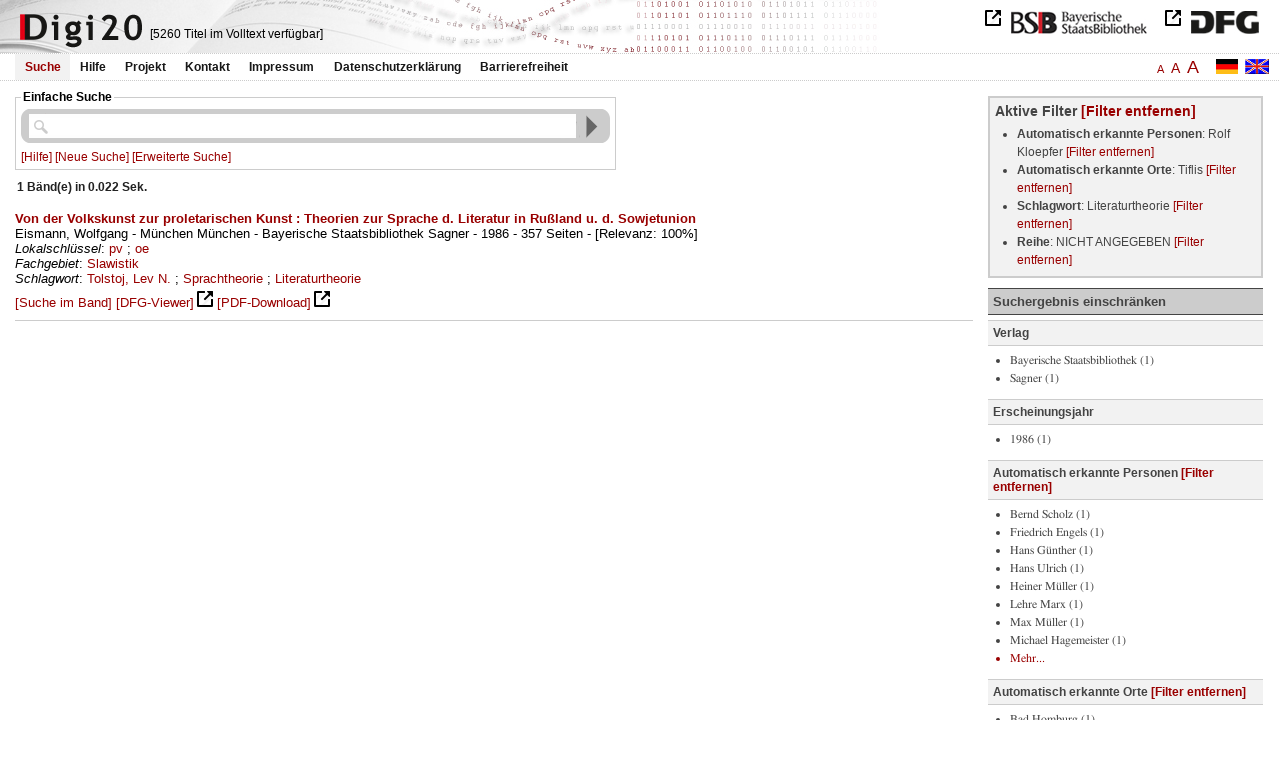

--- FILE ---
content_type: text/html
request_url: https://digi20.digitale-sammlungen.de/de/fs2/search/query.html?prox=true&subjectSWD=%7BLiteraturtheorie%7D&PER_ent=%7BRolf+Kloepfer%7D&ngram=true&seriesTitle_str=%7Bunspecified%7D&leftTab=PER_ent&hl=scan&mode=simple&LOC_ent=%7BTiflis%7D
body_size: 4687
content:
<?xml version="1.0" encoding="UTF-8"?>
<!DOCTYPE html PUBLIC "-//W3C//DTD XHTML 1.0 Transitional//EN" "http://www.w3.org/TR/xhtml1/DTD/xhtml1-transitional.dtd">
<html xmlns="http://www.w3.org/1999/xhtml"> 
  <head>  
    <title>Digi20  | Suche
			
		
                - 1 Bänd(e)
               
               </title>    
    <meta http-equiv="content-type" content="text/html; charset=utf-8" />
    <meta http-equiv="Content-Script-Type" content="text/javascript" />
    <meta http-equiv="Content-Style-Type" content="text/css" />
    <meta http-equiv="expires" content="0" />
    <meta name="robots" content="index, follow" />
    <meta name="date" content="2012-02-28" />
    <link rel="stylesheet" type="text/css" href="/layout/yaml/core/base.css" />
    <link rel="stylesheet" type="text/css" href="/layout/yaml/core/iehacks.css" />
    <link rel="stylesheet" type="text/css" href="/layout/css/screen/basemod_default.css" />
    <link rel="stylesheet" type="text/css" href="/layout/css/screen/content_default.css" />
    <link rel="stylesheet" type="text/css" href="/layout/js/ac1/styles.css" />
    <link rel="stylesheet" type="text/css" href="/serializer/css/screen/content.css" />
    <link rel="stylesheet" type="text/css" href="/layout/css/screen/fontSize2.css" />
    <link rel="icon" href="/serializer/favicon.ico" type="image/ico" />
    <link rel="search" href="/serializer/file/opensearch/digi20.xml" type="application/opensearchdescription+xml" title="Digi20" />
    <script type="text/javascript" src="/layout/js/jquery/jquery-1.7.1.min.js"> </script>
    <script type="text/javascript" src="/layout/js/ac1/jquery.autocomplete.js"> </script>
    <script type="text/javascript"> 
        var autoSuggestURL = "/async/autosuggest.json";
        var autoCompleteURL = "/async/autocomplete.json";
        var autoContextURL = "/async/autocontext/.json";
      </script>
    <script type="text/javascript" src="/serializer/js/jquery.app.js"> </script>
  </head>   
  <body>
    <div id="adjustable_content">
      <div id="wrap">
        <div id="header">
          <a href="http://www.dfg.de/index.jsp" id="logoDFG"> </a>
          <a href="http://www.bsb-muenchen.de/" id="logoBSB"> </a>
          <a id="logo" href="/de/fs2/start/static.html"> </a>
          <div class="indexInfo">
            <noscript>Diese Funktion benötigt JavaScript. Bitte aktivieren Sie JavaScript in Ihrem Browser.</noscript>
            <span id="numdocs" style="visibility:hidden;">/de/fs2/async/numdocs.html</span>
          </div>
        </div> 
        <div id="topnav">
          <ul> 
            <li>
              <a href="/de/fs2/search-simple/static.html" class="selected">Suche</a>
              <ul class="subMenu">
                <li>
                  <a href="/de/fs2/search-advanced/static.html">Erweiterte Suche</a>
                </li>
                <li>
                  <a href="/de/fs2/search-classification/start.html">Fachgebiete</a>
                </li>
                <li>
                  <a href="/de/fs2/search-index-person_str/start.html">Autoren und Herausgeber</a>
                </li>
              </ul>
            </li> 
            <li>
              <a href="/de/fs2/help/static.html">Hilfe</a>
            </li> 
            <li>
              <a href="/de/fs2/about/static.html">Projekt</a>
            </li> 
            <li>
              <a href="/de/fs2/contact/static.html">Kontakt</a>
            </li> 
            <li>
              <a href="/de/fs2/imprint/static.html">Impressum</a>
            </li> 
            <li>
              <a href="/de/fs2/privacy/static.html">Datenschutzerklärung</a>
            </li> 
            <li>
              <a href="/de/fs2/accessibility/static.html">Barrierefreiheit</a>
            </li> 
          </ul>
          <a href="/en/fs2/search/query.html?prox=true&amp;subjectSWD=%7BLiteraturtheorie%7D&amp;PER_ent=%7BRolf+Kloepfer%7D&amp;ngram=true&amp;seriesTitle_str=%7Bunspecified%7D&amp;leftTab=PER_ent&amp;hl=scan&amp;mode=simple&amp;LOC_ent=%7BTiflis%7D" class="changeLangEn"> </a>
          <a href="/de/fs2/search/query.html?prox=true&amp;subjectSWD=%7BLiteraturtheorie%7D&amp;PER_ent=%7BRolf+Kloepfer%7D&amp;ngram=true&amp;seriesTitle_str=%7Bunspecified%7D&amp;leftTab=PER_ent&amp;hl=scan&amp;mode=simple&amp;LOC_ent=%7BTiflis%7D" class="changeLangDe"> </a>
          <div class="changeSize">
            <a href="/de/fs1/search/query.html?prox=true&amp;subjectSWD=%7BLiteraturtheorie%7D&amp;PER_ent=%7BRolf+Kloepfer%7D&amp;ngram=true&amp;seriesTitle_str=%7Bunspecified%7D&amp;leftTab=PER_ent&amp;hl=scan&amp;mode=simple&amp;LOC_ent=%7BTiflis%7D" class="small">A</a>
            <a href="/de/fs2/search/query.html?prox=true&amp;subjectSWD=%7BLiteraturtheorie%7D&amp;PER_ent=%7BRolf+Kloepfer%7D&amp;ngram=true&amp;seriesTitle_str=%7Bunspecified%7D&amp;leftTab=PER_ent&amp;hl=scan&amp;mode=simple&amp;LOC_ent=%7BTiflis%7D" class="large">A</a>
            <a href="/de/fs3/search/query.html?prox=true&amp;subjectSWD=%7BLiteraturtheorie%7D&amp;PER_ent=%7BRolf+Kloepfer%7D&amp;ngram=true&amp;seriesTitle_str=%7Bunspecified%7D&amp;leftTab=PER_ent&amp;hl=scan&amp;mode=simple&amp;LOC_ent=%7BTiflis%7D" class="giant">A</a>
          </div>
        </div>     
        <div id="content"> 
          <div class="main-left col1"> 
            <div class="searchForm"> 
              <form name="search-query" action="/de/fs2/search/query.html" method="get" accept-charset="UTF-8" class="search-query">
                <fieldset>
                  <legend>Einfache Suche</legend>   
                  <div class="row searchfieldSimple"> 
                    <span class="data"> 
                      <input type="text" name="fulltext" id="fulltext" size="57" maxlength="128" autocomplete="off" value="" class="icon" /> 
                      <input type="submit" name="action" value="Finden!" class="submit" /> 
                      <input type="hidden" name="mode" value="simple" /> 
                      <input type="hidden" name="hl" value="scan" /> 
                      <input type="hidden" name="ngram" value="true" /> 
                      <input type="hidden" name="prox" value="true" /> 
                      <input type="hidden" name="phone" value="true" /> 
                    </span> 
                  </div> 
                  <div class="optionslinks">  
                    <a href="/de/fs2/help/static.html#search">[Hilfe]</a> 
                    <a href="/de/fs2/search-simple/static.html">[Neue Suche]</a> 
                    <a href="/de/fs2/search-advanced/static.html?prox=true&amp;subjectSWD=%7BLiteraturtheorie%7D&amp;PER_ent=%7BRolf+Kloepfer%7D&amp;ngram=true&amp;seriesTitle_str=%7Bunspecified%7D&amp;hl=scan&amp;LOC_ent=%7BTiflis%7D">[Erweiterte Suche]</a>     
                  </div> 
                  <div class="row" style="display:none;visibility:hidden;"> 
                    <span class="data"> 
                      <input type="hidden" name="PER_ent" value="{Rolf Kloepfer}" /> 
                      <input type="hidden" name="subjectSWD" value="{Literaturtheorie}" /> 
                      <input type="hidden" name="seriesTitle_str" value="{unspecified}" /> 
                      <input type="hidden" name="LOC_ent" value="{Tiflis}" /> 
                    </span> 
                  </div> 
                </fieldset>
              </form> 
            </div> 
            <div class="text"> 
              <div class="qInfo"> 
                <h1>
               1 Bänd(e)
                in 0.022 Sek.
                        </h1> 
              </div> 
            </div>  
            <div class="results"> 
              <div class="result">
                <div>
                  <a href="/de/fs2/object/display/bsb00050314_00001.html?prox=true&amp;subjectSWD=%7BLiteraturtheorie%7D&amp;PER_ent=%7BRolf+Kloepfer%7D&amp;ngram=true&amp;seriesTitle_str=%7Bunspecified%7D&amp;leftTab=PER_ent&amp;hl=scan&amp;mode=simple&amp;LOC_ent=%7BTiflis%7D&amp;context=" target="_self" class="resultItem">
                    <b>Von der Volkskunst zur proletarischen Kunst : Theorien zur Sprache d. Literatur in Rußland u. d. Sowjetunion</b>
                  </a>
                  <br />Eismann, Wolfgang - München München - Bayerische Staatsbibliothek Sagner - 1986 - 357 Seiten -
        
        [Relevanz: 100%]
        
        
                  <br />
                  <i>Lokalschlüssel</i>:
          
                  <a href="/de/fs2/search/query.html?prox=true&amp;subjectSWD=%7BLiteraturtheorie%7D&amp;PER_ent=%7BRolf+Kloepfer%7D&amp;ngram=true&amp;seriesTitle_str=%7Bunspecified%7D&amp;leftTab=PER_ent&amp;hl=scan&amp;mode=simple&amp;LOC_ent=%7BTiflis%7D&amp;classLOK={pv}">pv</a> ; 
                  <a href="/de/fs2/search/query.html?prox=true&amp;subjectSWD=%7BLiteraturtheorie%7D&amp;PER_ent=%7BRolf+Kloepfer%7D&amp;ngram=true&amp;seriesTitle_str=%7Bunspecified%7D&amp;leftTab=PER_ent&amp;hl=scan&amp;mode=simple&amp;LOC_ent=%7BTiflis%7D&amp;classLOK={oe}">oe</a>
                  <br />
                  <i>Fachgebiet</i>:
          
                  <a href="/de/fs2/search/query.html?prox=true&amp;subjectSWD=%7BLiteraturtheorie%7D&amp;PER_ent=%7BRolf+Kloepfer%7D&amp;ngram=true&amp;seriesTitle_str=%7Bunspecified%7D&amp;leftTab=PER_ent&amp;hl=scan&amp;mode=simple&amp;LOC_ent=%7BTiflis%7D&amp;subjectRVK={Slawistik}">Slawistik</a>
                  <br />
                  <i>Schlagwort</i>:
          
                  <a href="/de/fs2/search/query.html?prox=true&amp;PER_ent=%7BRolf+Kloepfer%7D&amp;ngram=true&amp;seriesTitle_str=%7Bunspecified%7D&amp;leftTab=PER_ent&amp;hl=scan&amp;mode=simple&amp;LOC_ent=%7BTiflis%7D&amp;subjectSWD={Tolstoj%2C%20Lev%20N.}">Tolstoj, Lev N.</a> ; 
                  <a href="/de/fs2/search/query.html?prox=true&amp;PER_ent=%7BRolf+Kloepfer%7D&amp;ngram=true&amp;seriesTitle_str=%7Bunspecified%7D&amp;leftTab=PER_ent&amp;hl=scan&amp;mode=simple&amp;LOC_ent=%7BTiflis%7D&amp;subjectSWD={Sprachtheorie}">Sprachtheorie</a> ; 
                  <a href="/de/fs2/search/query.html?prox=true&amp;PER_ent=%7BRolf+Kloepfer%7D&amp;ngram=true&amp;seriesTitle_str=%7Bunspecified%7D&amp;leftTab=PER_ent&amp;hl=scan&amp;mode=simple&amp;LOC_ent=%7BTiflis%7D&amp;subjectSWD={Literaturtheorie}">Literaturtheorie</a>
                </div>
                <div class="result-actions">
                  <a href="/de/fs2/object/context/bsb00050314_00001.html?prox=true&amp;subjectSWD=%7BLiteraturtheorie%7D&amp;PER_ent=%7BRolf+Kloepfer%7D&amp;ngram=true&amp;seriesTitle_str=%7Bunspecified%7D&amp;hl=scan&amp;mode=simple&amp;LOC_ent=%7BTiflis%7D&amp;context=" target="_self">[Suche im Band]</a>
                  <a href="http://daten.digitale-sammlungen.de/~zend-bsb/metsexport/?zendid=bsb00050314" target="_blank">[DFG-Viewer]</a>
                  <a href="https://download.digitale-sammlungen.de/BOOKS/pdf_download.pl?id=bsb00050314" target="_blank">[PDF-Download]</a>
                </div>
              </div> 
            </div>  
          </div> 
          <div class="col3 sitebar-right">
            <div class="filterPanel">
              <h1>Aktive Filter
                <a href="/de/fs2/search/query.html?prox=true&amp;ngram=true&amp;leftTab=PER_ent&amp;hl=scan&amp;mode=simple" target="_self">
                [Filter entfernen]
              </a>
              </h1>
              <ul>
                <li>
                  <b>Automatisch erkannte Personen</b>: Rolf Kloepfer
                  <a href="/de/fs2/search/query.html?prox=true&amp;subjectSWD=%7BLiteraturtheorie%7D&amp;ngram=true&amp;seriesTitle_str=%7Bunspecified%7D&amp;leftTab=PER_ent&amp;hl=scan&amp;mode=simple&amp;LOC_ent=%7BTiflis%7D" target="_self">[Filter entfernen]</a>
                </li>
                <li>
                  <b>Automatisch erkannte Orte</b>: Tiflis
                  <a href="/de/fs2/search/query.html?prox=true&amp;subjectSWD=%7BLiteraturtheorie%7D&amp;PER_ent=%7BRolf+Kloepfer%7D&amp;ngram=true&amp;seriesTitle_str=%7Bunspecified%7D&amp;leftTab=PER_ent&amp;hl=scan&amp;mode=simple" target="_self">[Filter entfernen]</a>
                </li>
                <li>
                  <b>Schlagwort</b>: Literaturtheorie
                  <a href="/de/fs2/search/query.html?prox=true&amp;PER_ent=%7BRolf+Kloepfer%7D&amp;ngram=true&amp;seriesTitle_str=%7Bunspecified%7D&amp;leftTab=PER_ent&amp;hl=scan&amp;mode=simple&amp;LOC_ent=%7BTiflis%7D" target="_self">[Filter entfernen]</a>
                </li>
                <li>
                  <b>Reihe</b>: NICHT ANGEGEBEN
                  <a href="/de/fs2/search/query.html?prox=true&amp;subjectSWD=%7BLiteraturtheorie%7D&amp;PER_ent=%7BRolf+Kloepfer%7D&amp;ngram=true&amp;leftTab=PER_ent&amp;hl=scan&amp;mode=simple&amp;LOC_ent=%7BTiflis%7D" target="_self">[Filter entfernen]</a>
                </li>
              </ul>
            </div> 
            <div class="drillDownList">
              <h1>Suchergebnis einschränken</h1> 
              <div>
                <h2>Verlag</h2>
                <ul class="drillDown">
                  <li>
                    <a href="/de/fs2/search/query.html?prox=true&amp;subjectSWD=%7BLiteraturtheorie%7D&amp;PER_ent=%7BRolf+Kloepfer%7D&amp;ngram=true&amp;seriesTitle_str=%7Bunspecified%7D&amp;leftTab=PER_ent&amp;hl=scan&amp;mode=simple&amp;LOC_ent=%7BTiflis%7D&amp;publisher_str={Bayerische%20Staatsbibliothek}" target="_self">Bayerische Staatsbibliothek (1)
            </a>
                  </li>
                  <li>
                    <a href="/de/fs2/search/query.html?prox=true&amp;subjectSWD=%7BLiteraturtheorie%7D&amp;PER_ent=%7BRolf+Kloepfer%7D&amp;ngram=true&amp;seriesTitle_str=%7Bunspecified%7D&amp;leftTab=PER_ent&amp;hl=scan&amp;mode=simple&amp;LOC_ent=%7BTiflis%7D&amp;publisher_str={Sagner}" target="_self">Sagner (1)
            </a>
                  </li>
                </ul>
              </div> 
              <div>
                <h2>Erscheinungsjahr</h2>
                <ul class="drillDown">
                  <li>
                    <a href="/de/fs2/search/query.html?prox=true&amp;subjectSWD=%7BLiteraturtheorie%7D&amp;PER_ent=%7BRolf+Kloepfer%7D&amp;ngram=true&amp;seriesTitle_str=%7Bunspecified%7D&amp;leftTab=PER_ent&amp;hl=scan&amp;mode=simple&amp;LOC_ent=%7BTiflis%7D&amp;pubYear={1986}" target="_self">1986 (1)
            </a>
                  </li>
                </ul>
              </div> 
              <div>
                <h2>Automatisch erkannte Personen
                  <a href="/de/fs2/search/query.html?prox=true&amp;subjectSWD=%7BLiteraturtheorie%7D&amp;ngram=true&amp;seriesTitle_str=%7Bunspecified%7D&amp;leftTab=PER_ent&amp;hl=scan&amp;mode=simple&amp;LOC_ent=%7BTiflis%7D" target="_self">
              [Filter entfernen]
            </a>
                </h2>
                <ul class="drillDown">
                  <li>
                    <a href="/de/fs2/search/query.html?prox=true&amp;subjectSWD=%7BLiteraturtheorie%7D&amp;ngram=true&amp;seriesTitle_str=%7Bunspecified%7D&amp;leftTab=PER_ent&amp;hl=scan&amp;mode=simple&amp;LOC_ent=%7BTiflis%7D&amp;PER_ent={Rolf Kloepfer}{Bernd%20Scholz}" target="_self">Bernd Scholz (1)
            </a>
                  </li>
                  <li>
                    <a href="/de/fs2/search/query.html?prox=true&amp;subjectSWD=%7BLiteraturtheorie%7D&amp;ngram=true&amp;seriesTitle_str=%7Bunspecified%7D&amp;leftTab=PER_ent&amp;hl=scan&amp;mode=simple&amp;LOC_ent=%7BTiflis%7D&amp;PER_ent={Rolf Kloepfer}{Friedrich%20Engels}" target="_self">Friedrich Engels (1)
            </a>
                  </li>
                  <li>
                    <a href="/de/fs2/search/query.html?prox=true&amp;subjectSWD=%7BLiteraturtheorie%7D&amp;ngram=true&amp;seriesTitle_str=%7Bunspecified%7D&amp;leftTab=PER_ent&amp;hl=scan&amp;mode=simple&amp;LOC_ent=%7BTiflis%7D&amp;PER_ent={Rolf Kloepfer}{Hans%20G%C3%BCnther}" target="_self">Hans Günther (1)
            </a>
                  </li>
                  <li>
                    <a href="/de/fs2/search/query.html?prox=true&amp;subjectSWD=%7BLiteraturtheorie%7D&amp;ngram=true&amp;seriesTitle_str=%7Bunspecified%7D&amp;leftTab=PER_ent&amp;hl=scan&amp;mode=simple&amp;LOC_ent=%7BTiflis%7D&amp;PER_ent={Rolf Kloepfer}{Hans%20Ulrich}" target="_self">Hans Ulrich (1)
            </a>
                  </li>
                  <li>
                    <a href="/de/fs2/search/query.html?prox=true&amp;subjectSWD=%7BLiteraturtheorie%7D&amp;ngram=true&amp;seriesTitle_str=%7Bunspecified%7D&amp;leftTab=PER_ent&amp;hl=scan&amp;mode=simple&amp;LOC_ent=%7BTiflis%7D&amp;PER_ent={Rolf Kloepfer}{Heiner%20M%C3%BCller}" target="_self">Heiner Müller (1)
            </a>
                  </li>
                  <li>
                    <a href="/de/fs2/search/query.html?prox=true&amp;subjectSWD=%7BLiteraturtheorie%7D&amp;ngram=true&amp;seriesTitle_str=%7Bunspecified%7D&amp;leftTab=PER_ent&amp;hl=scan&amp;mode=simple&amp;LOC_ent=%7BTiflis%7D&amp;PER_ent={Rolf Kloepfer}{Lehre%20Marx}" target="_self">Lehre Marx (1)
            </a>
                  </li>
                  <li>
                    <a href="/de/fs2/search/query.html?prox=true&amp;subjectSWD=%7BLiteraturtheorie%7D&amp;ngram=true&amp;seriesTitle_str=%7Bunspecified%7D&amp;leftTab=PER_ent&amp;hl=scan&amp;mode=simple&amp;LOC_ent=%7BTiflis%7D&amp;PER_ent={Rolf Kloepfer}{Max%20M%C3%BCller}" target="_self">Max Müller (1)
            </a>
                  </li>
                  <li>
                    <a href="/de/fs2/search/query.html?prox=true&amp;subjectSWD=%7BLiteraturtheorie%7D&amp;ngram=true&amp;seriesTitle_str=%7Bunspecified%7D&amp;leftTab=PER_ent&amp;hl=scan&amp;mode=simple&amp;LOC_ent=%7BTiflis%7D&amp;PER_ent={Rolf Kloepfer}{Michael%20Hagemeister}" target="_self">Michael Hagemeister (1)
            </a>
                  </li>
                  <li>
                    <b>Rolf Kloepfer (1)
            </b>
                    <span class="removeFilter">
                      <a href="/de/fs2/search/query.html?prox=true&amp;subjectSWD=%7BLiteraturtheorie%7D&amp;ngram=true&amp;seriesTitle_str=%7Bunspecified%7D&amp;leftTab=PER_ent&amp;hl=scan&amp;mode=simple&amp;LOC_ent=%7BTiflis%7D" target="_self">
                [Filter entfernen]
              </a>
                    </span>
                  </li>
                  <li>
                    <a href="/de/fs2/search/query.html?prox=true&amp;subjectSWD=%7BLiteraturtheorie%7D&amp;ngram=true&amp;seriesTitle_str=%7Bunspecified%7D&amp;leftTab=PER_ent&amp;hl=scan&amp;mode=simple&amp;LOC_ent=%7BTiflis%7D&amp;PER_ent={Rolf Kloepfer}{Sprachwissenschaftler%20Marr}" target="_self">Sprachwissenschaftler Marr (1)
            </a>
                  </li>
                  <li>
                    <a href="/de/fs2/search/query.html?prox=true&amp;subjectSWD=%7BLiteraturtheorie%7D&amp;ngram=true&amp;seriesTitle_str=%7Bunspecified%7D&amp;leftTab=PER_ent&amp;hl=scan&amp;mode=simple&amp;LOC_ent=%7BTiflis%7D&amp;PER_ent={Rolf Kloepfer}{Utz%20Maas}" target="_self">Utz Maas (1)
            </a>
                  </li>
                  <li>
                    <a href="/de/fs2/search/query.html?prox=true&amp;subjectSWD=%7BLiteraturtheorie%7D&amp;ngram=true&amp;seriesTitle_str=%7Bunspecified%7D&amp;leftTab=PER_ent&amp;hl=scan&amp;mode=simple&amp;LOC_ent=%7BTiflis%7D&amp;PER_ent={Rolf Kloepfer}{Volk%20Anton}" target="_self">Volk Anton (1)
            </a>
                  </li>
                </ul>
              </div> 
              <div>
                <h2>Automatisch erkannte Orte
                  <a href="/de/fs2/search/query.html?prox=true&amp;subjectSWD=%7BLiteraturtheorie%7D&amp;PER_ent=%7BRolf+Kloepfer%7D&amp;ngram=true&amp;seriesTitle_str=%7Bunspecified%7D&amp;leftTab=PER_ent&amp;hl=scan&amp;mode=simple" target="_self">
              [Filter entfernen]
            </a>
                </h2>
                <ul class="drillDown">
                  <li>
                    <a href="/de/fs2/search/query.html?prox=true&amp;subjectSWD=%7BLiteraturtheorie%7D&amp;PER_ent=%7BRolf+Kloepfer%7D&amp;ngram=true&amp;seriesTitle_str=%7Bunspecified%7D&amp;leftTab=PER_ent&amp;hl=scan&amp;mode=simple&amp;LOC_ent={Tiflis}{Bad%20Homburg}" target="_self">Bad Homburg (1)
            </a>
                  </li>
                  <li>
                    <a href="/de/fs2/search/query.html?prox=true&amp;subjectSWD=%7BLiteraturtheorie%7D&amp;PER_ent=%7BRolf+Kloepfer%7D&amp;ngram=true&amp;seriesTitle_str=%7Bunspecified%7D&amp;leftTab=PER_ent&amp;hl=scan&amp;mode=simple&amp;LOC_ent={Tiflis}{Baumgarten}" target="_self">Baumgarten (1)
            </a>
                  </li>
                  <li>
                    <a href="/de/fs2/search/query.html?prox=true&amp;subjectSWD=%7BLiteraturtheorie%7D&amp;PER_ent=%7BRolf+Kloepfer%7D&amp;ngram=true&amp;seriesTitle_str=%7Bunspecified%7D&amp;leftTab=PER_ent&amp;hl=scan&amp;mode=simple&amp;LOC_ent={Tiflis}{Berlin}" target="_self">Berlin (1)
            </a>
                  </li>
                  <li>
                    <a href="/de/fs2/search/query.html?prox=true&amp;subjectSWD=%7BLiteraturtheorie%7D&amp;PER_ent=%7BRolf+Kloepfer%7D&amp;ngram=true&amp;seriesTitle_str=%7Bunspecified%7D&amp;leftTab=PER_ent&amp;hl=scan&amp;mode=simple&amp;LOC_ent={Tiflis}{Bologna}" target="_self">Bologna (1)
            </a>
                  </li>
                  <li>
                    <a href="/de/fs2/search/query.html?prox=true&amp;subjectSWD=%7BLiteraturtheorie%7D&amp;PER_ent=%7BRolf+Kloepfer%7D&amp;ngram=true&amp;seriesTitle_str=%7Bunspecified%7D&amp;leftTab=PER_ent&amp;hl=scan&amp;mode=simple&amp;LOC_ent={Tiflis}{Buch}" target="_self">Buch (1)
            </a>
                  </li>
                  <li>
                    <a href="/de/fs2/search/query.html?prox=true&amp;subjectSWD=%7BLiteraturtheorie%7D&amp;PER_ent=%7BRolf+Kloepfer%7D&amp;ngram=true&amp;seriesTitle_str=%7Bunspecified%7D&amp;leftTab=PER_ent&amp;hl=scan&amp;mode=simple&amp;LOC_ent={Tiflis}{Bundesrepublik%20Deutschland}" target="_self">Bundesrepublik Deutschland (1)
            </a>
                  </li>
                  <li>
                    <a href="/de/fs2/search/query.html?prox=true&amp;subjectSWD=%7BLiteraturtheorie%7D&amp;PER_ent=%7BRolf+Kloepfer%7D&amp;ngram=true&amp;seriesTitle_str=%7Bunspecified%7D&amp;leftTab=PER_ent&amp;hl=scan&amp;mode=simple&amp;LOC_ent={Tiflis}{B%C3%BChler}" target="_self">Bühler (1)
            </a>
                  </li>
                  <li>
                    <a href="/de/fs2/search/query.html?prox=true&amp;subjectSWD=%7BLiteraturtheorie%7D&amp;PER_ent=%7BRolf+Kloepfer%7D&amp;ngram=true&amp;seriesTitle_str=%7Bunspecified%7D&amp;leftTab=PER_ent&amp;hl=scan&amp;mode=simple&amp;LOC_ent={Tiflis}{Capri}" target="_self">Capri (1)
            </a>
                  </li>
                  <li>
                    <a href="/de/fs2/search/query.html?prox=true&amp;subjectSWD=%7BLiteraturtheorie%7D&amp;PER_ent=%7BRolf+Kloepfer%7D&amp;ngram=true&amp;seriesTitle_str=%7Bunspecified%7D&amp;leftTab=PER_ent&amp;hl=scan&amp;mode=simple&amp;LOC_ent={Tiflis}{Deutschland}" target="_self">Deutschland (1)
            </a>
                  </li>
                  <li>
                    <a href="/de/fs2/search/query.html?prox=true&amp;subjectSWD=%7BLiteraturtheorie%7D&amp;PER_ent=%7BRolf+Kloepfer%7D&amp;ngram=true&amp;seriesTitle_str=%7Bunspecified%7D&amp;leftTab=PER_ent&amp;hl=scan&amp;mode=simple&amp;LOC_ent={Tiflis}{England}" target="_self">England (1)
            </a>
                  </li>
                  <li>
                    <a href="/de/fs2/search/query.html?prox=true&amp;subjectSWD=%7BLiteraturtheorie%7D&amp;PER_ent=%7BRolf+Kloepfer%7D&amp;ngram=true&amp;seriesTitle_str=%7Bunspecified%7D&amp;leftTab=PER_ent&amp;hl=scan&amp;mode=simple&amp;LOC_ent={Tiflis}{Europa}" target="_self">Europa (1)
            </a>
                  </li>
                  <li>
                    <a href="/de/fs2/search/query.html?prox=true&amp;subjectSWD=%7BLiteraturtheorie%7D&amp;PER_ent=%7BRolf+Kloepfer%7D&amp;ngram=true&amp;seriesTitle_str=%7Bunspecified%7D&amp;leftTab=PER_ent&amp;hl=scan&amp;mode=simple&amp;LOC_ent={Tiflis}{Frankreich}" target="_self">Frankreich (1)
            </a>
                  </li>
                  <li>
                    <a href="/de/fs2/search/query.html?prox=true&amp;subjectSWD=%7BLiteraturtheorie%7D&amp;PER_ent=%7BRolf+Kloepfer%7D&amp;ngram=true&amp;seriesTitle_str=%7Bunspecified%7D&amp;leftTab=PER_ent&amp;hl=scan&amp;mode=simple&amp;LOC_ent={Tiflis}{H%C3%B6rmann}" target="_self">Hörmann (1)
            </a>
                  </li>
                  <li>
                    <a href="/de/fs2/search/query.html?prox=true&amp;subjectSWD=%7BLiteraturtheorie%7D&amp;PER_ent=%7BRolf+Kloepfer%7D&amp;ngram=true&amp;seriesTitle_str=%7Bunspecified%7D&amp;leftTab=PER_ent&amp;hl=scan&amp;mode=simple&amp;LOC_ent={Tiflis}{Insel}" target="_self">Insel (1)
            </a>
                  </li>
                  <li>
                    <a href="/de/fs2/search/query.html?prox=true&amp;subjectSWD=%7BLiteraturtheorie%7D&amp;PER_ent=%7BRolf+Kloepfer%7D&amp;ngram=true&amp;seriesTitle_str=%7Bunspecified%7D&amp;leftTab=PER_ent&amp;hl=scan&amp;mode=simple&amp;LOC_ent={Tiflis}{Kaukasus}" target="_self">Kaukasus (1)
            </a>
                  </li>
                  <li>
                    <a href="/de/fs2/search/query.html?prox=true&amp;subjectSWD=%7BLiteraturtheorie%7D&amp;PER_ent=%7BRolf+Kloepfer%7D&amp;ngram=true&amp;seriesTitle_str=%7Bunspecified%7D&amp;leftTab=PER_ent&amp;hl=scan&amp;mode=simple&amp;LOC_ent={Tiflis}{Lager%20in%20Ru%C3%9Fland}" target="_self">Lager in Rußland (1)
            </a>
                  </li>
                  <li>
                    <a href="/de/fs2/search/query.html?prox=true&amp;subjectSWD=%7BLiteraturtheorie%7D&amp;PER_ent=%7BRolf+Kloepfer%7D&amp;ngram=true&amp;seriesTitle_str=%7Bunspecified%7D&amp;leftTab=PER_ent&amp;hl=scan&amp;mode=simple&amp;LOC_ent={Tiflis}{Leningrad}" target="_self">Leningrad (1)
            </a>
                  </li>
                  <li>
                    <a href="/de/fs2/search/query.html?prox=true&amp;subjectSWD=%7BLiteraturtheorie%7D&amp;PER_ent=%7BRolf+Kloepfer%7D&amp;ngram=true&amp;seriesTitle_str=%7Bunspecified%7D&amp;leftTab=PER_ent&amp;hl=scan&amp;mode=simple&amp;LOC_ent={Tiflis}{Mainz}" target="_self">Mainz (1)
            </a>
                  </li>
                  <li>
                    <a href="/de/fs2/search/query.html?prox=true&amp;subjectSWD=%7BLiteraturtheorie%7D&amp;PER_ent=%7BRolf+Kloepfer%7D&amp;ngram=true&amp;seriesTitle_str=%7Bunspecified%7D&amp;leftTab=PER_ent&amp;hl=scan&amp;mode=simple&amp;LOC_ent={Tiflis}{Moskau}" target="_self">Moskau (1)
            </a>
                  </li>
                  <li>
                    <a href="/de/fs2/search/query.html?prox=true&amp;subjectSWD=%7BLiteraturtheorie%7D&amp;PER_ent=%7BRolf+Kloepfer%7D&amp;ngram=true&amp;seriesTitle_str=%7Bunspecified%7D&amp;leftTab=PER_ent&amp;hl=scan&amp;mode=simple&amp;LOC_ent={Tiflis}{New%20York}" target="_self">New York (1)
            </a>
                  </li>
                  <li>
                    <a href="/de/fs2/search/query.html?prox=true&amp;subjectSWD=%7BLiteraturtheorie%7D&amp;PER_ent=%7BRolf+Kloepfer%7D&amp;ngram=true&amp;seriesTitle_str=%7Bunspecified%7D&amp;leftTab=PER_ent&amp;hl=scan&amp;mode=simple&amp;LOC_ent={Tiflis}{Paris}" target="_self">Paris (1)
            </a>
                  </li>
                  <li>
                    <a href="/de/fs2/search/query.html?prox=true&amp;subjectSWD=%7BLiteraturtheorie%7D&amp;PER_ent=%7BRolf+Kloepfer%7D&amp;ngram=true&amp;seriesTitle_str=%7Bunspecified%7D&amp;leftTab=PER_ent&amp;hl=scan&amp;mode=simple&amp;LOC_ent={Tiflis}{Prag}" target="_self">Prag (1)
            </a>
                  </li>
                  <li>
                    <a href="/de/fs2/search/query.html?prox=true&amp;subjectSWD=%7BLiteraturtheorie%7D&amp;PER_ent=%7BRolf+Kloepfer%7D&amp;ngram=true&amp;seriesTitle_str=%7Bunspecified%7D&amp;leftTab=PER_ent&amp;hl=scan&amp;mode=simple&amp;LOC_ent={Tiflis}{Russia}" target="_self">Russia (1)
            </a>
                  </li>
                  <li>
                    <a href="/de/fs2/search/query.html?prox=true&amp;subjectSWD=%7BLiteraturtheorie%7D&amp;PER_ent=%7BRolf+Kloepfer%7D&amp;ngram=true&amp;seriesTitle_str=%7Bunspecified%7D&amp;leftTab=PER_ent&amp;hl=scan&amp;mode=simple&amp;LOC_ent={Tiflis}{Ru%C3%9Fland}" target="_self">Rußland (1)
            </a>
                  </li>
                  <li>
                    <a href="/de/fs2/search/query.html?prox=true&amp;subjectSWD=%7BLiteraturtheorie%7D&amp;PER_ent=%7BRolf+Kloepfer%7D&amp;ngram=true&amp;seriesTitle_str=%7Bunspecified%7D&amp;leftTab=PER_ent&amp;hl=scan&amp;mode=simple&amp;LOC_ent={Tiflis}{Sibirien}" target="_self">Sibirien (1)
            </a>
                  </li>
                  <li>
                    <a href="/de/fs2/search/query.html?prox=true&amp;subjectSWD=%7BLiteraturtheorie%7D&amp;PER_ent=%7BRolf+Kloepfer%7D&amp;ngram=true&amp;seriesTitle_str=%7Bunspecified%7D&amp;leftTab=PER_ent&amp;hl=scan&amp;mode=simple&amp;LOC_ent={Tiflis}{Steinthal}" target="_self">Steinthal (1)
            </a>
                  </li>
                  <li>
                    <b>Tiflis (1)
            </b>
                    <span class="removeFilter">
                      <a href="/de/fs2/search/query.html?prox=true&amp;subjectSWD=%7BLiteraturtheorie%7D&amp;PER_ent=%7BRolf+Kloepfer%7D&amp;ngram=true&amp;seriesTitle_str=%7Bunspecified%7D&amp;leftTab=PER_ent&amp;hl=scan&amp;mode=simple" target="_self">
                [Filter entfernen]
              </a>
                    </span>
                  </li>
                  <li>
                    <a href="/de/fs2/search/query.html?prox=true&amp;subjectSWD=%7BLiteraturtheorie%7D&amp;PER_ent=%7BRolf+Kloepfer%7D&amp;ngram=true&amp;seriesTitle_str=%7Bunspecified%7D&amp;leftTab=PER_ent&amp;hl=scan&amp;mode=simple&amp;LOC_ent={Tiflis}{UdSSR}" target="_self">UdSSR (1)
            </a>
                  </li>
                  <li>
                    <a href="/de/fs2/search/query.html?prox=true&amp;subjectSWD=%7BLiteraturtheorie%7D&amp;PER_ent=%7BRolf+Kloepfer%7D&amp;ngram=true&amp;seriesTitle_str=%7Bunspecified%7D&amp;leftTab=PER_ent&amp;hl=scan&amp;mode=simple&amp;LOC_ent={Tiflis}{Ural}" target="_self">Ural (1)
            </a>
                  </li>
                  <li>
                    <a href="/de/fs2/search/query.html?prox=true&amp;subjectSWD=%7BLiteraturtheorie%7D&amp;PER_ent=%7BRolf+Kloepfer%7D&amp;ngram=true&amp;seriesTitle_str=%7Bunspecified%7D&amp;leftTab=PER_ent&amp;hl=scan&amp;mode=simple&amp;LOC_ent={Tiflis}{Werkstatt}" target="_self">Werkstatt (1)
            </a>
                  </li>
                  <li>
                    <a href="/de/fs2/search/query.html?prox=true&amp;subjectSWD=%7BLiteraturtheorie%7D&amp;PER_ent=%7BRolf+Kloepfer%7D&amp;ngram=true&amp;seriesTitle_str=%7Bunspecified%7D&amp;leftTab=PER_ent&amp;hl=scan&amp;mode=simple&amp;LOC_ent={Tiflis}{Westen}" target="_self">Westen (1)
            </a>
                  </li>
                  <li>
                    <a href="/de/fs2/search/query.html?prox=true&amp;subjectSWD=%7BLiteraturtheorie%7D&amp;PER_ent=%7BRolf+Kloepfer%7D&amp;ngram=true&amp;seriesTitle_str=%7Bunspecified%7D&amp;leftTab=PER_ent&amp;hl=scan&amp;mode=simple&amp;LOC_ent={Tiflis}{Zagreb}" target="_self">Zagreb (1)
            </a>
                  </li>
                </ul>
              </div> 
              <div>
                <h2>Fachgebiet</h2>
                <ul class="drillDown">
                  <li>
                    <a href="/de/fs2/search/query.html?prox=true&amp;subjectSWD=%7BLiteraturtheorie%7D&amp;PER_ent=%7BRolf+Kloepfer%7D&amp;ngram=true&amp;seriesTitle_str=%7Bunspecified%7D&amp;leftTab=PER_ent&amp;hl=scan&amp;mode=simple&amp;LOC_ent=%7BTiflis%7D&amp;subjectRVK={Slawistik}" target="_self">Slawistik (1)
            </a>
                  </li>
                </ul>
              </div> 
              <div>
                <h2>Schlagwort
                  <a href="/de/fs2/search/query.html?prox=true&amp;PER_ent=%7BRolf+Kloepfer%7D&amp;ngram=true&amp;seriesTitle_str=%7Bunspecified%7D&amp;leftTab=PER_ent&amp;hl=scan&amp;mode=simple&amp;LOC_ent=%7BTiflis%7D" target="_self">
              [Filter entfernen]
            </a>
                </h2>
                <ul class="drillDown">
                  <li>
                    <b>Literaturtheorie (1)
            </b>
                    <span class="removeFilter">
                      <a href="/de/fs2/search/query.html?prox=true&amp;PER_ent=%7BRolf+Kloepfer%7D&amp;ngram=true&amp;seriesTitle_str=%7Bunspecified%7D&amp;leftTab=PER_ent&amp;hl=scan&amp;mode=simple&amp;LOC_ent=%7BTiflis%7D" target="_self">
                [Filter entfernen]
              </a>
                    </span>
                  </li>
                  <li>
                    <a href="/de/fs2/search/query.html?prox=true&amp;PER_ent=%7BRolf+Kloepfer%7D&amp;ngram=true&amp;seriesTitle_str=%7Bunspecified%7D&amp;leftTab=PER_ent&amp;hl=scan&amp;mode=simple&amp;LOC_ent=%7BTiflis%7D&amp;subjectSWD={Literaturtheorie}{Sprachtheorie}" target="_self">Sprachtheorie (1)
            </a>
                  </li>
                  <li>
                    <a href="/de/fs2/search/query.html?prox=true&amp;PER_ent=%7BRolf+Kloepfer%7D&amp;ngram=true&amp;seriesTitle_str=%7Bunspecified%7D&amp;leftTab=PER_ent&amp;hl=scan&amp;mode=simple&amp;LOC_ent=%7BTiflis%7D&amp;subjectSWD={Literaturtheorie}{Tolstoj%2C%20Lev%20N.}" target="_self">Tolstoj, Lev N. (1)
            </a>
                  </li>
                </ul>
              </div> 
              <div>
                <h2>Reihe
                  <a href="/de/fs2/search/query.html?prox=true&amp;subjectSWD=%7BLiteraturtheorie%7D&amp;PER_ent=%7BRolf+Kloepfer%7D&amp;ngram=true&amp;leftTab=PER_ent&amp;hl=scan&amp;mode=simple&amp;LOC_ent=%7BTiflis%7D" target="_self">
              [Filter entfernen]
            </a>
                </h2>
                <ul class="drillDown">
                  <li>
                    <b>NICHT ANGEGEBEN (1)
            </b>
                    <span class="removeFilter">
                      <a href="/de/fs2/search/query.html?prox=true&amp;subjectSWD=%7BLiteraturtheorie%7D&amp;PER_ent=%7BRolf+Kloepfer%7D&amp;ngram=true&amp;leftTab=PER_ent&amp;hl=scan&amp;mode=simple&amp;LOC_ent=%7BTiflis%7D" target="_self">
                [Filter entfernen]
              </a>
                    </span>
                  </li>
                </ul>
              </div> 
              <div>
                <h2>Autor / Hrsg.</h2>
                <ul class="drillDown">
                  <li>
                    <a href="/de/fs2/search/query.html?prox=true&amp;subjectSWD=%7BLiteraturtheorie%7D&amp;PER_ent=%7BRolf+Kloepfer%7D&amp;ngram=true&amp;seriesTitle_str=%7Bunspecified%7D&amp;leftTab=PER_ent&amp;hl=scan&amp;mode=simple&amp;LOC_ent=%7BTiflis%7D&amp;person_str={Eismann%2C%20Wolfgang}" target="_self">Eismann, Wolfgang (1)
            </a>
                  </li>
                </ul>
              </div> 
              <div>
                <h2>Lokalschlüssel</h2>
                <ul class="drillDown">
                  <li>
                    <a href="/de/fs2/search/query.html?prox=true&amp;subjectSWD=%7BLiteraturtheorie%7D&amp;PER_ent=%7BRolf+Kloepfer%7D&amp;ngram=true&amp;seriesTitle_str=%7Bunspecified%7D&amp;leftTab=PER_ent&amp;hl=scan&amp;mode=simple&amp;LOC_ent=%7BTiflis%7D&amp;classLOK={oe}" target="_self">oe (1)
            </a>
                  </li>
                  <li>
                    <a href="/de/fs2/search/query.html?prox=true&amp;subjectSWD=%7BLiteraturtheorie%7D&amp;PER_ent=%7BRolf+Kloepfer%7D&amp;ngram=true&amp;seriesTitle_str=%7Bunspecified%7D&amp;leftTab=PER_ent&amp;hl=scan&amp;mode=simple&amp;LOC_ent=%7BTiflis%7D&amp;classLOK={pv}" target="_self">pv (1)
            </a>
                  </li>
                </ul>
              </div> 
            </div>
            <span class="hidden">
              <a href="show">Mehr...</a>
              <a href="hide">Weniger...</a>
            </span> 
          </div> 
        </div>  
        <div class="push"> </div>
      </div>
      <div id="footer">
        <div class="page_margins">
          <div class="page">
            <strong>Note:</strong>
              This site is powered by
              
            <a href="http://cocoon.apache.org/2.2/" title="Apache Cocoon 2.2" target="_blank">Apache Cocoon 2.2</a>
              &amp;
              
            <a href="http://lucene.apache.org/solr/" title="Apache Solr" target="_blank">Apache Solr</a>
              &amp;
              
            <a href="http://www.tei-c.org/index.xml" title="TEI:P5" target="_blank">TEI:P5</a>.
            <br />
            <script type="text/javascript">
    $(document).ready(function () {
        $('a[href]').filter(function () {
            return /^https?:\/\//.test($(this).attr('href'));
        }).attr('target', '_blank');
    });
</script>
          </div>
        </div>
      </div>
    </div>
  </body>  
</html>